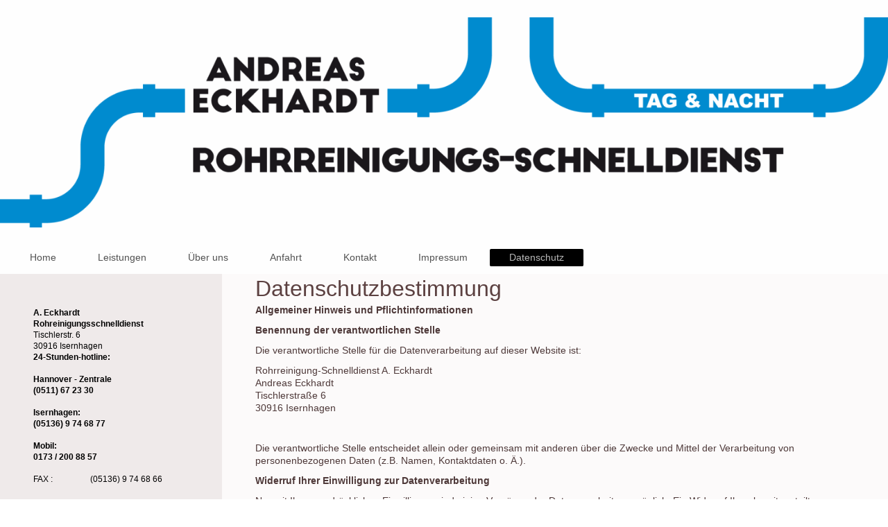

--- FILE ---
content_type: text/html; charset=UTF-8
request_url: https://www.rohrreinigung-eckhardt-hannover.de/datenschutz/
body_size: 8047
content:
<!DOCTYPE html>
<html lang="de"  ><head prefix="og: http://ogp.me/ns# fb: http://ogp.me/ns/fb# business: http://ogp.me/ns/business#">
    <meta http-equiv="Content-Type" content="text/html; charset=utf-8"/>
    <meta name="generator" content="IONOS MyWebsite"/>
        
    <link rel="dns-prefetch" href="//cdn.website-start.de/"/>
    <link rel="dns-prefetch" href="//107.mod.mywebsite-editor.com"/>
    <link rel="dns-prefetch" href="https://107.sb.mywebsite-editor.com/"/>
    <link rel="shortcut icon" href="https://www.rohrreinigung-eckhardt-hannover.de/s/misc/favicon.png?1643626454"/>
        <title>Rohreinigungsschnelldienst A. Eckhardt in Hannover - Datenschutz</title>
    <style type="text/css">@media screen and (max-device-width: 1024px) {.diyw a.switchViewWeb {display: inline !important;}}</style>
    <style type="text/css">@media screen and (min-device-width: 1024px) {
            .mediumScreenDisabled { display:block }
            .smallScreenDisabled { display:block }
        }
        @media screen and (max-device-width: 1024px) { .mediumScreenDisabled { display:none } }
        @media screen and (max-device-width: 568px) { .smallScreenDisabled { display:none } }
                @media screen and (min-width: 1024px) {
            .mobilepreview .mediumScreenDisabled { display:block }
            .mobilepreview .smallScreenDisabled { display:block }
        }
        @media screen and (max-width: 1024px) { .mobilepreview .mediumScreenDisabled { display:none } }
        @media screen and (max-width: 568px) { .mobilepreview .smallScreenDisabled { display:none } }</style>
    <meta name="viewport" content="width=device-width, initial-scale=1, maximum-scale=1, minimal-ui"/>

<meta name="format-detection" content="telephone=no"/>
        <meta name="keywords" content="Rohreinigung,  Drainage, Toilettenverstopfung, Kanalkamera, Pumpenwartung, Hannover, Isernhagen, Kellerisolierung"/>
            <meta name="description" content="Neue Seite"/>
            <meta name="robots" content="index,follow"/>
        <link href="//cdn.website-start.de/templates/2134/style.css?1763478093678" rel="stylesheet" type="text/css"/>
    <link href="https://www.rohrreinigung-eckhardt-hannover.de/s/style/theming.css?1707263664" rel="stylesheet" type="text/css"/>
    <link href="//cdn.website-start.de/app/cdn/min/group/web.css?1763478093678" rel="stylesheet" type="text/css"/>
<link href="//cdn.website-start.de/app/cdn/min/moduleserver/css/de_DE/common,shoppingbasket?1763478093678" rel="stylesheet" type="text/css"/>
    <link href="//cdn.website-start.de/app/cdn/min/group/mobilenavigation.css?1763478093678" rel="stylesheet" type="text/css"/>
    <link href="https://107.sb.mywebsite-editor.com/app/logstate2-css.php?site=304429534&amp;t=1768913266" rel="stylesheet" type="text/css"/>

<script type="text/javascript">
    /* <![CDATA[ */
var stagingMode = '';
    /* ]]> */
</script>
<script src="https://107.sb.mywebsite-editor.com/app/logstate-js.php?site=304429534&amp;t=1768913266"></script>

    <link href="//cdn.website-start.de/templates/2134/print.css?1763478093678" rel="stylesheet" media="print" type="text/css"/>
    <script type="text/javascript">
    /* <![CDATA[ */
    var systemurl = 'https://107.sb.mywebsite-editor.com/';
    var webPath = '/';
    var proxyName = '';
    var webServerName = 'www.rohrreinigung-eckhardt-hannover.de';
    var sslServerUrl = 'https://www.rohrreinigung-eckhardt-hannover.de';
    var nonSslServerUrl = 'http://www.rohrreinigung-eckhardt-hannover.de';
    var webserverProtocol = 'http://';
    var nghScriptsUrlPrefix = '//107.mod.mywebsite-editor.com';
    var sessionNamespace = 'DIY_SB';
    var jimdoData = {
        cdnUrl:  '//cdn.website-start.de/',
        messages: {
            lightBox: {
    image : 'Bild',
    of: 'von'
}

        },
        isTrial: 0,
        pageId: 926474382    };
    var script_basisID = "304429534";

    diy = window.diy || {};
    diy.web = diy.web || {};

        diy.web.jsBaseUrl = "//cdn.website-start.de/s/build/";

    diy.context = diy.context || {};
    diy.context.type = diy.context.type || 'web';
    /* ]]> */
</script>

<script type="text/javascript" src="//cdn.website-start.de/app/cdn/min/group/web.js?1763478093678" crossorigin="anonymous"></script><script type="text/javascript" src="//cdn.website-start.de/s/build/web.bundle.js?1763478093678" crossorigin="anonymous"></script><script type="text/javascript" src="//cdn.website-start.de/app/cdn/min/group/mobilenavigation.js?1763478093678" crossorigin="anonymous"></script><script src="//cdn.website-start.de/app/cdn/min/moduleserver/js/de_DE/common,shoppingbasket?1763478093678"></script>
<script type="text/javascript" src="https://cdn.website-start.de/proxy/apps/oumae4/resource/dependencies/"></script><script type="text/javascript">
                    if (typeof require !== 'undefined') {
                        require.config({
                            waitSeconds : 10,
                            baseUrl : 'https://cdn.website-start.de/proxy/apps/oumae4/js/'
                        });
                    }
                </script><script type="text/javascript" src="//cdn.website-start.de/app/cdn/min/group/pfcsupport.js?1763478093678" crossorigin="anonymous"></script>    <meta property="og:type" content="business.business"/>
    <meta property="og:url" content="https://www.rohrreinigung-eckhardt-hannover.de/datenschutz/"/>
    <meta property="og:title" content="Rohreinigungsschnelldienst A. Eckhardt in Hannover - Datenschutz"/>
            <meta property="og:description" content="Neue Seite"/>
                <meta property="og:image" content="https://www.rohrreinigung-eckhardt-hannover.de/s/misc/logo.png?t=1767449290"/>
        <meta property="business:contact_data:country_name" content="Deutschland"/>
    
    
    
    
    
    
    
    
</head>


<body class="body diyBgActive  cc-pagemode-default diyfeSidebarLeft diy-layout-fullWidth diy-market-de_DE" data-pageid="926474382" id="page-926474382">
    
    <div class="diyw">
        <div class="diyweb">
<div class="diywebGutter">
<div class="diywebHeader diyfeCA diyfeCA2">

<div class="diywebHeader-item diywebMobileNavigation">

<nav id="diyfeMobileNav" class="diyfeCA diyfeCA2" role="navigation">
    <a title="Navigation aufklappen/zuklappen">Navigation aufklappen/zuklappen</a>
    <ul class="mainNav1"><li class=" hasSubNavigation"><a data-page-id="919950131" href="https://www.rohrreinigung-eckhardt-hannover.de/" class=" level_1"><span>Home</span></a></li><li class=" hasSubNavigation"><a data-page-id="919950132" href="https://www.rohrreinigung-eckhardt-hannover.de/leistungen/" class=" level_1"><span>Leistungen</span></a><span class="diyfeDropDownSubOpener">&nbsp;</span><div class="diyfeDropDownSubList diyfeCA diyfeCA3"><ul class="mainNav2"><li class=" hasSubNavigation"><a data-page-id="919950140" href="https://www.rohrreinigung-eckhardt-hannover.de/leistungen/rohr-und-kanalreinigung/" class=" level_2"><span>Rohr- und Kanalreinigung</span></a></li><li class=" hasSubNavigation"><a data-page-id="919950141" href="https://www.rohrreinigung-eckhardt-hannover.de/leistungen/tv-kamerauntersuchung/" class=" level_2"><span>TV-Kamerauntersuchung</span></a></li><li class=" hasSubNavigation"><a data-page-id="919950142" href="https://www.rohrreinigung-eckhardt-hannover.de/leistungen/reinigung-von-drainagen/" class=" level_2"><span>Reinigung von Drainagen</span></a></li><li class=" hasSubNavigation"><a data-page-id="919950144" href="https://www.rohrreinigung-eckhardt-hannover.de/leistungen/dachrinnenreinigung/" class=" level_2"><span>Dachrinnenreinigung</span></a></li><li class=" hasSubNavigation"><a data-page-id="926523617" href="https://www.rohrreinigung-eckhardt-hannover.de/leistungen/bau-und-sanierungsmaßnahmen/" class=" level_2"><span>Bau- und Sanierungsmaßnahmen</span></a></li></ul></div></li><li class=" hasSubNavigation"><a data-page-id="919950134" href="https://www.rohrreinigung-eckhardt-hannover.de/über-uns/" class=" level_1"><span>Über uns</span></a></li><li class=" hasSubNavigation"><a data-page-id="919950135" href="https://www.rohrreinigung-eckhardt-hannover.de/anfahrt/" class=" level_1"><span>Anfahrt</span></a></li><li class=" hasSubNavigation"><a data-page-id="919950136" href="https://www.rohrreinigung-eckhardt-hannover.de/kontakt/" class=" level_1"><span>Kontakt</span></a></li><li class=" hasSubNavigation"><a data-page-id="919950137" href="https://www.rohrreinigung-eckhardt-hannover.de/impressum/" class=" level_1"><span>Impressum</span></a></li><li class="current hasSubNavigation"><a data-page-id="926474382" href="https://www.rohrreinigung-eckhardt-hannover.de/datenschutz/" class="current level_1"><span>Datenschutz</span></a></li></ul></nav>
</div>
<div class="diywebHeader-item diywebLogoArea">

    <style type="text/css" media="all">
        /* <![CDATA[ */
                .diyw #website-logo {
            text-align: center !important;
                        padding: 25px 0;
                    }
        
                /* ]]> */
    </style>

    <div id="website-logo">
            <a href="https://www.rohrreinigung-eckhardt-hannover.de/"><img class="website-logo-image" width="1510" src="https://www.rohrreinigung-eckhardt-hannover.de/s/misc/logo.png?t=1767449290" alt=""/></a>

            
            </div>


</div>

<div class="diywebHeader-item diywebDesktopNavigation">
<div class="diywebMainNavigation">
<div class="webnavigation"><ul id="mainNav1" class="mainNav1"><li class="navTopItemGroup_1"><a data-page-id="919950131" href="https://www.rohrreinigung-eckhardt-hannover.de/" class="level_1"><span>Home</span></a></li><li class="navTopItemGroup_2"><a data-page-id="919950132" href="https://www.rohrreinigung-eckhardt-hannover.de/leistungen/" class="level_1"><span>Leistungen</span></a></li><li class="navTopItemGroup_3"><a data-page-id="919950134" href="https://www.rohrreinigung-eckhardt-hannover.de/über-uns/" class="level_1"><span>Über uns</span></a></li><li class="navTopItemGroup_4"><a data-page-id="919950135" href="https://www.rohrreinigung-eckhardt-hannover.de/anfahrt/" class="level_1"><span>Anfahrt</span></a></li><li class="navTopItemGroup_5"><a data-page-id="919950136" href="https://www.rohrreinigung-eckhardt-hannover.de/kontakt/" class="level_1"><span>Kontakt</span></a></li><li class="navTopItemGroup_6"><a data-page-id="919950137" href="https://www.rohrreinigung-eckhardt-hannover.de/impressum/" class="level_1"><span>Impressum</span></a></li><li class="navTopItemGroup_7"><a data-page-id="926474382" href="https://www.rohrreinigung-eckhardt-hannover.de/datenschutz/" class="current level_1"><span>Datenschutz</span></a></li></ul></div>
<div class="webnavigation"></div>
<div class="webnavigation"></div>
</div>
</div>
</div>
</div>

<div class="diywebContent">
<div class="diywebGutter">
<div class="diywebMain">
<div class="diyfeCA diyfeCA1">

        <div id="content_area">
        	<div id="content_start"></div>
        	
        
        <div id="matrix_1027330499" class="sortable-matrix" data-matrixId="1027330499"><div class="n module-type-header diyfeLiveArea "> <h1><span class="diyfeDecoration">Datenschutzbestimmung</span></h1> </div><div class="n module-type-text diyfeLiveArea "> <div style="box-sizing:border-box;color:rgb(86, 86, 92);font-family:Helvetica, Arial, sans-serif;font-size:15px;">
<p style="box-sizing:border-box;margin-bottom:11px;"><span style="box-sizing:border-box;font-weight:700;">Allgemeiner Hinweis und Pflichtinformationen</span></p>
<p style="box-sizing:border-box;margin-bottom:11px;"><span style="box-sizing:border-box;font-weight:700;">Benennung der verantwortlichen Stelle</span></p>
<p style="box-sizing:border-box;margin-bottom:11px;">Die verantwortliche Stelle für die Datenverarbeitung auf dieser Website ist:</p>
<p style="box-sizing:border-box;margin-bottom:11px;"><span style="box-sizing:border-box;">Rohrreinigung-Schnelldienst A. Eckhardt</span><br style="box-sizing:border-box;"/>
<span style="box-sizing:border-box;">Andreas Eckhardt</span><br style="box-sizing:border-box;"/>
<span style="box-sizing:border-box;">Tischlerstraße 6</span><br style="box-sizing:border-box;"/>
<span style="box-sizing:border-box;">30916</span> <span style="box-sizing:border-box;">Isernhagen</span></p>
<p style="box-sizing:border-box;margin-bottom:11px;"> </p>
<p style="box-sizing:border-box;margin-bottom:11px;">Die verantwortliche Stelle entscheidet allein oder gemeinsam mit anderen über die Zwecke und Mittel der Verarbeitung von personenbezogenen Daten
(z.B. Namen, Kontaktdaten o. Ä.).</p>
<p style="box-sizing:border-box;margin-bottom:11px;"><span style="box-sizing:border-box;font-weight:700;">Widerruf Ihrer Einwilligung zur Datenverarbeitung</span></p>
<p style="box-sizing:border-box;margin-bottom:11px;">Nur mit Ihrer ausdrücklichen Einwilligung sind einige Vorgänge der Datenverarbeitung möglich. Ein Widerruf Ihrer bereits erteilten Einwilligung
ist jederzeit möglich. Für den Widerruf genügt eine formlose Mitteilung per E-Mail. Die Rechtmäßigkeit der bis zum Widerruf erfolgten Datenverarbeitung bleibt vom Widerruf unberührt.</p>
<p style="box-sizing:border-box;margin-bottom:11px;"><span style="box-sizing:border-box;font-weight:700;">Recht auf Beschwerde bei der zuständigen Aufsichtsbehörde</span></p>
<p style="box-sizing:border-box;margin-bottom:11px;">Als Betroffener steht Ihnen im Falle eines datenschutzrechtlichen Verstoßes ein Beschwerderecht bei der zuständigen Aufsichtsbehörde zu.
Zuständige Aufsichtsbehörde bezüglich datenschutzrechtlicher Fragen ist der Landesdatenschutzbeauftragte des Bundeslandes, in dem sich der Sitz unseres Unternehmens befindet. Der folgende Link stellt
eine Liste der Datenschutzbeauftragten sowie deren Kontaktdaten bereit: <a href="https://www.bfdi.bund.de/DE/Infothek/Anschriften_Links/anschriften_links-node.html" style="box-sizing:border-box;color:rgb(212, 66, 73);text-decoration-line:none;" target="_blank">https://www.bfdi.bund.de/DE/Infothek/Anschriften_Links/anschriften_links-node.html</a>.</p>
<p style="box-sizing:border-box;margin-bottom:11px;"><span style="box-sizing:border-box;font-weight:700;">Recht auf Datenübertragbarkeit</span></p>
<p style="box-sizing:border-box;margin-bottom:11px;">Ihnen steht das Recht zu, Daten, die wir auf Grundlage Ihrer Einwilligung oder in Erfüllung eines Vertrags automatisiert verarbeiten, an sich oder
an Dritte aushändigen zu lassen. Die Bereitstellung erfolgt in einem maschinenlesbaren Format. Sofern Sie die direkte Übertragung der Daten an einen anderen Verantwortlichen verlangen, erfolgt dies
nur, soweit es technisch machbar ist.</p>
<p style="box-sizing:border-box;margin-bottom:11px;"><span style="box-sizing:border-box;font-weight:700;">Recht auf Auskunft, Berichtigung, Sperrung, Löschung</span></p>
<p style="box-sizing:border-box;margin-bottom:11px;">Sie haben jederzeit im Rahmen der geltenden gesetzlichen Bestimmungen das Recht auf unentgeltliche Auskunft über Ihre gespeicherten
personenbezogenen Daten, Herkunft der Daten, deren Empfänger und den Zweck der Datenverarbeitung und ggf. ein Recht auf Berichtigung, Sperrung oder Löschung dieser Daten. Diesbezüglich und auch zu
weiteren Fragen zum Thema personenbezogene Daten können Sie sich jederzeit über die im Impressum aufgeführten Kontaktmöglichkeiten an uns wenden.</p>
<p style="box-sizing:border-box;margin-bottom:11px;"><span style="box-sizing:border-box;font-weight:700;">SSL- bzw. TLS-Verschlüsselung</span></p>
<p style="box-sizing:border-box;margin-bottom:11px;">Aus Sicherheitsgründen und zum Schutz der Übertragung vertraulicher Inhalte, die Sie an uns als Seitenbetreiber senden, nutzt unsere Website eine
SSL-bzw. TLS-Verschlüsselung. Damit sind Daten, die Sie über diese Website übermitteln, für Dritte nicht mitlesbar. Sie erkennen eine verschlüsselte Verbindung an der „https://“ Adresszeile Ihres
Browsers und am Schloss-Symbol in der Browserzeile.</p>
</div>
<div style="box-sizing:border-box;color:rgb(86, 86, 92);font-family:Helvetica, Arial, sans-serif;font-size:15px;">
<p style="box-sizing:border-box;margin-bottom:11px;"><span style="box-sizing:border-box;font-weight:700;">Server-Log-Dateien</span></p>
<p style="box-sizing:border-box;margin-bottom:11px;">In Server-Log-Dateien erhebt und speichert der Provider der Website automatisch Informationen, die Ihr Browser automatisch an uns übermittelt.
Dies sind:</p>
<ul>
<li style="box-sizing:border-box;">Browsertyp und Browserversion</li>
<li style="box-sizing:border-box;">Verwendetes Betriebssystem</li>
<li style="box-sizing:border-box;">Referrer URL</li>
<li style="box-sizing:border-box;">Hostname des zugreifenden Rechners</li>
<li style="box-sizing:border-box;">Uhrzeit der Serveranfrage</li>
<li style="box-sizing:border-box;">IP-Adresse</li>
</ul>
<p style="box-sizing:border-box;margin-bottom:11px;">Es findet keine Zusammenführung dieser Daten mit anderen Datenquellen statt. Grundlage der Datenverarbeitung bildet Art. 6 Abs. 1 lit. b DSGVO,
der die Verarbeitung von Daten zur Erfüllung eines Vertrags oder vorvertraglicher Maßnahmen gestattet.</p>
</div>
<div style="box-sizing:border-box;color:rgb(86, 86, 92);font-family:Helvetica, Arial, sans-serif;font-size:15px;">
<p style="box-sizing:border-box;margin-bottom:11px;"><span style="box-sizing:border-box;font-weight:700;">Kontaktformular</span></p>
<p style="box-sizing:border-box;margin-bottom:11px;">Per Kontaktformular übermittelte Daten werden einschließlich Ihrer Kontaktdaten gespeichert, um Ihre Anfrage bearbeiten zu können oder um für
Anschlussfragen bereitzustehen. Eine Weitergabe dieser Daten findet ohne Ihre Einwilligung nicht statt.</p>
<p style="box-sizing:border-box;margin-bottom:11px;">Die Verarbeitung der in das Kontaktformular eingegebenen Daten erfolgt ausschließlich auf Grundlage Ihrer Einwilligung (Art. 6 Abs. 1 lit. a
DSGVO). Ein Widerruf Ihrer bereits erteilten Einwilligung ist jederzeit möglich. Für den Widerruf genügt eine formlose Mitteilung per E-Mail. Die Rechtmäßigkeit der bis zum Widerruf erfolgten
Datenverarbeitungsvorgänge bleibt vom Widerruf unberührt.</p>
<p style="box-sizing:border-box;margin-bottom:11px;">Über das Kontaktformular übermittelte Daten verbleiben bei uns, bis Sie uns zur Löschung auffordern, Ihre Einwilligung zur Speicherung widerrufen
oder keine Notwendigkeit der Datenspeicherung mehr besteht. Zwingende gesetzliche Bestimmungen - insbesondere Aufbewahrungsfristen - bleiben unberührt.</p>
</div>
<div style="box-sizing:border-box;color:rgb(86, 86, 92);font-family:Helvetica, Arial, sans-serif;font-size:15px;">
<p style="box-sizing:border-box;margin-bottom:11px;"><span style="box-sizing:border-box;font-weight:700;">Speicherdauer von Beiträgen und Kommentaren</span></p>
<p style="box-sizing:border-box;margin-bottom:11px;">Beiträge und Kommentare sowie damit in Verbindung stehende Daten, wie beispielsweise IP-Adressen, werden gespeichert. Der Inhalt verbleibt auf
unserer Website, bis er vollständig gelöscht wurde oder aus rechtlichen Gründen gelöscht werden musste.</p>
<p style="box-sizing:border-box;margin-bottom:11px;">Die Speicherung der Beiträge und Kommentare erfolgt auf Grundlage Ihrer Einwilligung (Art. 6 Abs. 1 lit. a DSGVO). Ein Widerruf Ihrer bereits
erteilten Einwilligung ist jederzeit möglich. Für den Widerruf genügt eine formlose Mitteilung per E-Mail. Die Rechtmäßigkeit bereits erfolgter Datenverarbeitungsvorgänge bleibt vom Widerruf
unberührt.</p>
</div>
<div style="box-sizing:border-box;color:rgb(86, 86, 92);font-family:Helvetica, Arial, sans-serif;font-size:15px;">
<p style="box-sizing:border-box;margin-bottom:11px;"><span style="box-sizing:border-box;font-weight:700;">Cookies</span></p>
<p style="box-sizing:border-box;margin-bottom:11px;">Unsere Website verwendet Cookies. Das sind kleine Textdateien, die Ihr Webbrowser auf Ihrem Endgerät speichert. Cookies helfen uns dabei, unser
Angebot nutzerfreundlicher, effektiver und sicherer zu machen.</p>
<p style="box-sizing:border-box;margin-bottom:11px;">Einige Cookies sind “Session-Cookies.” Solche Cookies werden nach Ende Ihrer Browser-Sitzung von selbst gelöscht. Hingegen bleiben andere Cookies
auf Ihrem Endgerät bestehen, bis Sie diese selbst löschen. Solche Cookies helfen uns, Sie bei Rückkehr auf unserer Website wiederzuerkennen.</p>
<p style="box-sizing:border-box;margin-bottom:11px;">Mit einem modernen Webbrowser können Sie das Setzen von Cookies überwachen, einschränken oder unterbinden. Viele Webbrowser lassen sich so
konfigurieren, dass Cookies mit dem Schließen des Programms von selbst gelöscht werden. Die Deaktivierung von Cookies kann eine eingeschränkte Funktionalität unserer Website zur Folge haben.</p>
<p style="box-sizing:border-box;margin-bottom:11px;">Das Setzen von Cookies, die zur Ausübung elektronischer Kommunikationsvorgänge oder der Bereitstellung bestimmter, von Ihnen erwünschter
Funktionen (z.B. Warenkorb) notwendig sind, erfolgt auf Grundlage von Art. 6 Abs. 1 lit. f DSGVO. Als Betreiber dieser Website haben wir ein berechtigtes Interesse an der Speicherung von Cookies zur
technisch fehlerfreien und reibungslosen Bereitstellung unserer Dienste. Sofern die Setzung anderer Cookies (z.B. für Analyse-Funktionen) erfolgt, werden diese in dieser Datenschutzerklärung separat
behandelt.</p>
</div>
<div style="box-sizing:border-box;color:rgb(86, 86, 92);font-family:Helvetica, Arial, sans-serif;font-size:15px;">
<p style="box-sizing:border-box;margin-bottom:11px;"><span style="box-sizing:border-box;font-weight:700;">Google Analytics</span></p>
<p style="box-sizing:border-box;margin-bottom:11px;">Unsere Website verwendet Funktionen des Webanalysedienstes Google Analytics. Anbieter des Webanalysedienstes ist die Google Inc., 1600
Amphitheatre Parkway, Mountain View, CA 94043, USA.</p>
<p style="box-sizing:border-box;margin-bottom:11px;">Google Analytics verwendet "Cookies." Das sind kleine Textdateien, die Ihr Webbrowser auf Ihrem Endgerät speichert und eine Analyse der
Website-Benutzung ermöglichen. Mittels Cookie erzeugte Informationen über Ihre Benutzung unserer Website werden an einen Server von Google übermittelt und dort gespeichert. Server-Standort ist im
Regelfall die USA.</p>
<p style="box-sizing:border-box;margin-bottom:11px;">Das Setzen von Google-Analytics-Cookies erfolgt auf Grundlage von Art. 6 Abs. 1 lit. f DSGVO. Als Betreiber dieser Website haben wir  ein
berechtigtes Interesse an der Analyse des Nutzerverhaltens, um unser Webangebot und ggf. auch Werbung zu optimieren.</p>
<p style="box-sizing:border-box;margin-bottom:11px;">IP-Anonymisierung</p>
<p style="box-sizing:border-box;margin-bottom:11px;">Wir setzen Google Analytics in Verbindung mit der Funktion IP-Anonymisierung ein. Sie gewährleistet, dass Google Ihre IP-Adresse innerhalb von
Mitgliedstaaten der Europäischen Union oder in anderen Vertragsstaaten des Abkommens über den Europäischen Wirtschaftsraum vor der Übermittlung in die USA kürzt. Es kann Ausnahmefälle geben, in denen
Google die volle IP-Adresse an einen Server in den USA überträgt und dort kürzt. In unserem Auftrag wird Google diese Informationen benutzen, um Ihre Nutzung der Website auszuwerten, um Reports über
Websiteaktivitäten zu erstellen und um weitere mit der Websitenutzung und der Internetnutzung verbundene Dienstleistungen gegenüber uns zu erbringen. Es findet keine Zusammenführung der von Google
Analytics übermittelten IP-Adresse mit anderen Daten von Google statt.</p>
<p style="box-sizing:border-box;margin-bottom:11px;">Browser Plugin</p>
<p style="box-sizing:border-box;margin-bottom:11px;">Das Setzen von Cookies durch Ihren Webbrowser ist verhinderbar. Einige Funktionen unserer Website könnten dadurch jedoch eingeschränkt werden.
Ebenso können Sie die Erfassung von Daten bezüglich Ihrer Website-Nutzung einschließlich Ihrer IP-Adresse mitsamt anschließender Verarbeitung durch Google unterbinden. Dies ist möglich, indem Sie das
über folgenden Link erreichbare Browser-Plugin herunterladen und installieren: <a href="https://tools.google.com/dlpage/gaoptout?hl=de" style="box-sizing:border-box;color:rgb(212, 66, 73);text-decoration-line:none;">https://tools.google.com/dlpage/gaoptout?hl=de</a>.</p>
<p style="box-sizing:border-box;margin-bottom:11px;">Widerspruch gegen die Datenerfassung</p>
<p style="box-sizing:border-box;margin-bottom:11px;">Sie können die Erfassung Ihrer Daten durch Google Analytics verhindern, indem Sie auf folgenden Link klicken. Es wird ein Opt-Out-Cookie gesetzt,
der die Erfassung Ihrer Daten bei zukünftigen Besuchen unserer Website verhindert: Google Analytics deaktivieren.</p>
<p style="box-sizing:border-box;margin-bottom:11px;">Einzelheiten zum Umgang mit Nutzerdaten bei Google Analytics finden Sie in der Datenschutzerklärung von Google: <a href="https://support.google.com/analytics/answer/6004245?hl=de" style="box-sizing:border-box;color:rgb(212, 66, 73);text-decoration-line:none;">https://support.google.com/analytics/answer/6004245?hl=de</a>.</p>
<p style="box-sizing:border-box;margin-bottom:11px;">Auftragsverarbeitung</p>
<p style="box-sizing:border-box;margin-bottom:11px;">Zur vollständigen Erfüllung der gesetzlichen Datenschutzvorgaben haben wir mit Google einen Vertrag über die Auftragsverarbeitung
abgeschlossen.</p>
<p style="box-sizing:border-box;margin-bottom:11px;">Demografische Merkmale bei Google Analytics</p>
<p style="box-sizing:border-box;margin-bottom:11px;">Unsere Website verwendet die Funktion “demografische Merkmale” von Google Analytics. Mit ihr lassen sich Berichte erstellen, die Aussagen zu
Alter, Geschlecht und Interessen der Seitenbesucher enthalten. Diese Daten stammen aus interessenbezogener Werbung von Google sowie aus Besucherdaten von Drittanbietern. Eine Zuordnung der Daten zu
einer bestimmten Person ist nicht möglich. Sie können diese Funktion jederzeit deaktivieren. Dies ist über die Anzeigeneinstellungen in Ihrem Google-Konto möglich oder indem Sie die Erfassung Ihrer
Daten durch Google Analytics, wie im Punkt “Widerspruch gegen die Datenerfassung” erläutert, generell untersagen.</p>
</div>
<div style="box-sizing:border-box;color:rgb(86, 86, 92);font-family:Helvetica, Arial, sans-serif;font-size:15px;">
<p style="box-sizing:border-box;margin-bottom:11px;"><span style="box-sizing:border-box;font-weight:700;">Google AdSense</span></p>
<p style="box-sizing:border-box;margin-bottom:11px;">Unsere Website verwendet Google AdSense. Anbieter ist die Google Inc., 1600 Amphitheatre Parkway, Mountain View, CA 94043, USA.</p>
<p style="box-sizing:border-box;margin-bottom:11px;">Google AdSense dient der Einbindung von Werbeanzeigen und setzt Cookies. Cookies sind kleine Textdateien, die Ihr Webbrowser auf Ihrem Endgerät
speichert, um die Nutzung der Website analysieren. Google AdSense setzt außerdem Web Beacons ein. Web Beacons sind unsichtbare Grafiken, die eine Analyse des Besucherverkehrs auf unserer Wesite
ermöglichen.</p>
<p style="box-sizing:border-box;margin-bottom:11px;">Durch Cookies und Web Beacons erzeugten Informationen werden an Server von Google übertragen und dort gespeichert. Serverstandort sind die USA.
Google kann diese Informationen an Vertragspartner weiterreichen. Ihre IP-Adresse wird Google jedoch nicht mit anderen von Ihnen gespeicherten Daten zusammenführen.</p>
<p style="box-sizing:border-box;margin-bottom:11px;">Die Speicherung von AdSense-Cookies erfolgt auf Grundlage von Art. 6 Abs. 1 lit. f DSGVO. Wir als Websitebetreiber haben ein berechtigtes
Interesse an der Analyse des Nutzerverhaltens, um unser Webangebot und unsere Werbung zu optimieren.</p>
<p style="box-sizing:border-box;margin-bottom:11px;">Mit einem modernen Webbrowser können Sie das Setzen von Cookies überwachen, einschränken und unterbinden. Die Deaktivierung von Cookies kann eine
eingeschränkte Funktionalität unserer Website zur Folge haben. Durch die Nutzung unserer Website erklären Sie sich mit der Bearbeitung der über Sie erhobenen Daten durch Google in der zuvor
beschriebenen Art und Weise sowie dem zuvor benannten Zweck einverstanden.</p>
</div>
<div style="box-sizing:border-box;color:rgb(86, 86, 92);font-family:Helvetica, Arial, sans-serif;font-size:15px;">
<p style="box-sizing:border-box;margin-bottom:11px;"><small style="box-sizing:border-box;font-size:13.95px;">Quelle: Datenschutz-Konfigurator von <a href="http://www.mein-datenschutzbeauftragter.de/" style="box-sizing:border-box;color:rgb(212, 66, 73);text-decoration-line:none;" target="_blank">mein-datenschutzbeauftragter.de</a></small></p>
</div>
<p> </p> </div></div>
        
        
        </div>
</div>
</div>
<div class="diywebSecondary diyfeCA diyfeCA3">
<div class="diywebGutter">
<div id="matrix_1024448435" class="sortable-matrix" data-matrixId="1024448435"><div class="n module-type-text diyfeLiveArea "> <p><span style="color:#000000;"><strong>A. Eckhardt Rohreinigungsschnelldienst</strong><br/>
Tischlerstr. 6<br/>
30916 Isernhagen</span></p>
<p><span style="color:#000000;"><strong>24-Stunden-hotline:</strong></span></p>
<p> </p>
<p><span style="color:#000000;"><strong>Hannover - Zentrale  </strong>      </span></p>
<p><span style="color:#000000;"><strong>(0511) 67 23 30</strong></span></p>
<p> </p>
<p><span style="color:#000000;"><strong>Isernhagen:     </strong></span></p>
<p><span style="color:#000000;"><strong>(05136) 9 74 68 77</strong></span></p>
<p> </p>
<p><span style="color:#000000;"><strong>Mobil:</strong></span></p>
<p><span style="color:#000000;"><strong>0173 / 200 88 57</strong></span></p>
<p> </p>
<p><span style="color:#000000;">FAX :                  (05136) 9 74 68 66</span></p>
<p> </p>
<p> </p> </div><div class="n module-type-hr diyfeLiveArea "> <div style="padding: 0px 0px">
    <div class="hr"></div>
</div>
 </div><div class="n module-type-header diyfeLiveArea "> <h2><span class="diyfeDecoration">Bürozeiten</span></h2> </div><div class="n module-type-text diyfeLiveArea "> <p>08.00 Uhr bis 17.00 Uhr </p> </div><div class="n module-type-text diyfeLiveArea "> <p><span lang="EN-GB" xml:lang="EN-GB"></span></p> </div><div class="n module-type-hr diyfeLiveArea "> <div style="padding: 0px 0px">
    <div class="hr"></div>
</div>
 </div><div class="n module-type-hr diyfeLiveArea "> <div style="padding: 0px 0px">
    <div class="hr"></div>
</div>
 </div></div>
</div>

</div>
</div>
</div>


<div class="diywebGutter">
<div class="diywebFooter diyfeCA diyfeCA4">
<div class="diywebGutter">
<div id="contentfooter">
    <div class="leftrow">
                        <a rel="nofollow" href="javascript:window.print();">
                    <img class="inline" height="14" width="18" src="//cdn.website-start.de/s/img/cc/printer.gif" alt=""/>
                    Druckversion                </a> <span class="footer-separator">|</span>
                <a href="https://www.rohrreinigung-eckhardt-hannover.de/sitemap/">Sitemap</a>
                        <br/> © A. Eckhardt Rohreinigungsschnelldienst<br/>
<br/>
Diese Homepage wurde mit <a rel="nofollow" href="https://www.ionos.de/websites/homepage-erstellen" target="_blank">IONOS MyWebsite</a> erstellt.
            </div>
    <script type="text/javascript">
        window.diy.ux.Captcha.locales = {
            generateNewCode: 'Neuen Code generieren',
            enterCode: 'Bitte geben Sie den Code ein'
        };
        window.diy.ux.Cap2.locales = {
            generateNewCode: 'Neuen Code generieren',
            enterCode: 'Bitte geben Sie den Code ein'
        };
    </script>
    <div class="rightrow">
                    <span class="loggedout">
                <a rel="nofollow" id="login" href="https://login.1and1-editor.com/304429534/www.rohrreinigung-eckhardt-hannover.de/de?pageId=926474382">
                    Login                </a>
            </span>
                <p><a class="diyw switchViewWeb" href="javascript:switchView('desktop');">Webansicht</a><a class="diyw switchViewMobile" href="javascript:switchView('mobile');">Mobile-Ansicht</a></p>
                <span class="loggedin">
            <a rel="nofollow" id="logout" href="https://107.sb.mywebsite-editor.com/app/cms/logout.php">Logout</a> <span class="footer-separator">|</span>
            <a rel="nofollow" id="edit" href="https://107.sb.mywebsite-editor.com/app/304429534/926474382/">Seite bearbeiten</a>
        </span>
    </div>
</div>
            <div id="loginbox" class="hidden">
                <script type="text/javascript">
                    /* <![CDATA[ */
                    function forgotpw_popup() {
                        var url = 'https://passwort.1und1.de/xml/request/RequestStart';
                        fenster = window.open(url, "fenster1", "width=600,height=400,status=yes,scrollbars=yes,resizable=yes");
                        // IE8 doesn't return the window reference instantly or at all.
                        // It may appear the call failed and fenster is null
                        if (fenster && fenster.focus) {
                            fenster.focus();
                        }
                    }
                    /* ]]> */
                </script>
                                <img class="logo" src="//cdn.website-start.de/s/img/logo.gif" alt="IONOS" title="IONOS"/>

                <div id="loginboxOuter"></div>
            </div>
        

</div>
</div>
</div>
</div>
    </div>

    
    </body>


<!-- rendered at Sat, 03 Jan 2026 15:08:10 +0100 -->
</html>
